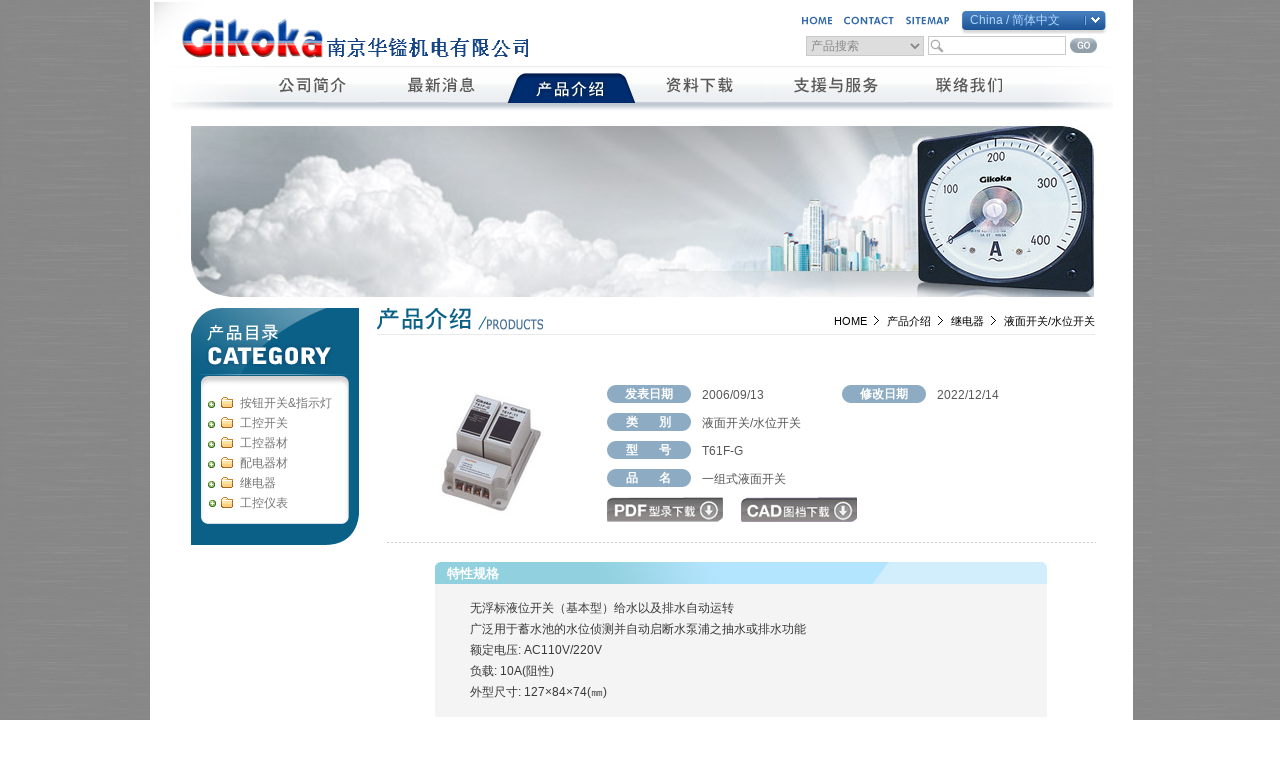

--- FILE ---
content_type: text/html; charset=utf-8
request_url: http://cn.gikoka.com/zh_CN/products_detail.aspx?pid=0000000304&page=1
body_size: 35973
content:

<!DOCTYPE html PUBLIC "-//W3C//DTD XHTML 1.0 Transitional//EN" "http://www.w3.org/TR/xhtml1/DTD/xhtml1-transitional.dtd">
<html xmlns="http://www.w3.org/1999/xhtml">
<head><title>
	
        GIKOKA/南京华镒-工控器材&配电器材-各式端子台,继电器座,保险丝座,电表,计数器,累时计,按钮/微动/限动/脚踏/吊车/钮子/十字/切换/押扣开关,指示/色层/警示灯
</title><link href="css/style.css" rel="stylesheet" type="text/css" />

    <script src="../js/jquery.js" type="text/javascript"></script>

</head>
<body>
    <form name="form1" method="post" action="products_detail.aspx?pid=0000000304&amp;page=1" onsubmit="javascript:return WebForm_OnSubmit();" id="form1">
<div>
<input type="hidden" name="__EVENTTARGET" id="__EVENTTARGET" value="" />
<input type="hidden" name="__EVENTARGUMENT" id="__EVENTARGUMENT" value="" />
<input type="hidden" name="__VIEWSTATE" id="__VIEWSTATE" value="/wEPDwUKLTE0MDc2MjcxNg8WBh4EUEFHRQcAAAAAAADwPx4HUFJPRF9JRAUKMDAwMDAwMDMwNB4KQ2xhc3NfTmFtZQWhATxzcGFuPjxhIGhyZWY9J3Byb2R1Y3RzLmFzcHg/Y2xhc3NfaWQ9MDQzJz7nu6fnlLXlmag8L2E+PC9zcGFuPjxlbT48L2VtPjxzcGFuPjxhIGhyZWY9J3Byb2R1Y3RzLmFzcHg/[base64]/[base64]/[base64]/[base64]/[base64]/[base64]/Y2xhc3NfaWQ9MDE0JnVwX2lkPTAzOSc7IiA+6ZKu5a2Q5byA5YWzL+aRh+WktOW8gOWFszwvcD4NCjwvbGk+DQo8bGk+PHNwYW4gY2xhc3M9J2ZpbGUnPjxhPjwvYT48L3NwYW4+PHAgIG9uY2xpY2s9ImxvY2F0aW9uLmhyZWY9J3Byb2R1Y3RzLmFzcHg/Y2xhc3NfaWQ9MDE1JnVwX2lkPTAzOSc7IiA+6ISa6LiP5byA5YWzL+i4j+adv+W8gOWFszwvcD4NCjwvbGk+DQo8bGk+PHNwYW4gY2xhc3M9J2ZpbGUnPjxhPjwvYT48L3NwYW4+PHAgIG9uY2xpY2s9ImxvY2F0aW9uLmhyZWY9J3Byb2R1Y3RzLmFzcHg/[base64]/[base64]/[base64]/[base64]/[base64]/[base64]/Y2xhc3NfaWQ9MDE5JnVwX2lkPTA0Mic7IiA+5L+d6Zmp5LidJuS/nemZqeS4neW6pzwvcD4NCjwvbGk+DQo8bGk+PHNwYW4gY2xhc3M9J2ZpbGUnPjxhPjwvYT48L3NwYW4+PHAgIG9uY2xpY2s9ImxvY2F0aW9uLmhyZWY9J3Byb2R1Y3RzLmFzcHg/[base64]/nq6/[base64]/[base64]/lrZDluqcm5rWL6K+V56uv5a2QPC9wPg0KPC9saT4NCjxsaT48c3BhbiBjbGFzcz0nZmlsZSc+PGE+PC9hPjwvc3Bhbj48cCAgb25jbGljaz0ibG9jYXRpb24uaHJlZj0ncHJvZHVjdHMuYXNweD9jbGFzc19pZD0wMzMmdXBfaWQ9MDQyJzsiID7nn63ot6/nq6/[base64]/Y2xhc3NfaWQ9MDE4JnVwX2lkPTA0Myc7IiA+57un55S15Zmo5bqnL+WumuaXtuWZqOW6pzwvcD4NCjwvbGk+DQo8bGk+PHNwYW4gY2xhc3M9J2ZpbGUnPjxhPjwvYT48L3NwYW4+PHAgIG9uY2xpY2s9ImxvY2F0aW9uLmhyZWY9J3Byb2R1Y3RzLmFzcHg/[base64]/[base64]/[base64]/[base64]/pgJrmr5TmtYHlmago5LqS5oSf5ZmoKTwvcD4NCjwvbGk+DQo8bGk+PHNwYW4gY2xhc3M9J2ZpbGUnPjxhPjwvYT48L3NwYW4+PHAgIG9uY2xpY2s9ImxvY2F0aW9uLmhyZWY9J3Byb2R1Y3RzLmFzcHg/[base64]/[base64]/cGlkPTAwMDAwMDAzMDUmcGFnZT0xIj5UNjFGLUcxPC9hPg0KPGEgaHJlZj0icHJvZHVjdHNfZGV0YWlsLmFzcHg/cGlkPTAwMDAwMDAzNDEmcGFnZT0xIj5UNjFGLUcyPC9hPg0KPGEgaHJlZj0icHJvZHVjdHNfZGV0YWlsLmFzcHg/[base64]/D9uI72ZCA==" />
</div>

<script type="text/javascript">
//<![CDATA[
var theForm = document.forms['form1'];
if (!theForm) {
    theForm = document.form1;
}
function __doPostBack(eventTarget, eventArgument) {
    if (!theForm.onsubmit || (theForm.onsubmit() != false)) {
        theForm.__EVENTTARGET.value = eventTarget;
        theForm.__EVENTARGUMENT.value = eventArgument;
        theForm.submit();
    }
}
//]]>
</script>


<script src="/WebResource.axd?d=SKVTe2LsmzCMdwgkc-eZ2mU4oJOVAWqw_Ul5g_zbR6RCQg05JopPVR5kupe0HC43eeVeGAz5Oq7bf7s-qmu3yrUidBk1&amp;t=638314078859278837" type="text/javascript"></script>


<script src="/WebResource.axd?d=HMUjhlFf6R5ug85TBznmkwzjsOK488dfTW2N6fF-KR1O2Wd5WtClFSUGlTzjlqaLpGOaqoiTgDSYHhsDo-OnWV-6IrQ1&amp;t=638314078859278837" type="text/javascript"></script>
<script type="text/javascript">
//<![CDATA[
function WebForm_OnSubmit() {
if (typeof(ValidatorOnSubmit) == "function" && ValidatorOnSubmit() == false) return false;
return true;
}
//]]>
</script>

<div>

	<input type="hidden" name="__VIEWSTATEGENERATOR" id="__VIEWSTATEGENERATOR" value="F59AD055" />
	<input type="hidden" name="__EVENTVALIDATION" id="__EVENTVALIDATION" value="/wEWBgLVzZXkDALrpP2LAwK5zM7FDQKIk/f8DwK13qDdDQKJyeHnDojs8DJfq4E/ygqYrYXIePcvVZKK" />
</div>
    <div class="bodyAll">
        <div class="mainContent">
            <!-- Ascx Top Start -->
            

<script type="text/javascript">
    // 語言選擇 START
    function show() {
        document.getElementsByTagName('body').item(0).onclick = function() {
            if (document.getElementById("lselect").style.overflow == "visible") {
                document.getElementById("lselect").style.overflow = "hidden";
                document.getElementsByTagName('body').item(0).onclick = function() { }
            }
            else {
                document.getElementById("lselect").style.overflow = "visible";
            }
        }
    }
    // 語言選擇 END

    // 主選單 START
    $(document).ready(function() {

        $("#nav-one li").mouseover(function() {
            $(this).find(".mTwo2").css("top", "103px");
        });
        $("#nav-one li").mouseout(function() {
            $(this).find(".mTwo2").css("top", "-1000px");
        });
    });

    $.fn.hoverClass = function(c) {
        return this.each(function() {
            $(this).hover(
			function() { $(this).addClass(c); },
			function() { $(this).removeClass(c); }
		);
        });
    };

    // 主選單 END 

</script>

<!-- TOP START -->
<div class="top">
    <div class="logo">
        <img src="images/share/logo.gif" width="374" height="56" />
    </div>
    <div class="topItro">
        <a href="index.aspx" class="topItroMain">
            <img src="images/share/s_home.gif" width="30" height="9" /></a> <a href="contact.aspx"
                class="topItroMain">
                <img src="images/share/s_contactUs.gif" width="50" height="9" /></a> <a href="sitemap.aspx"
                    class="topItroMain">
                    <img src="images/share/s_sitemap.gif" width="43" height="9" /></a>
        <ul onclick="show()" id="lselect">
            <li class="this">China / 简体中文</li>
            <li><a href="http://www.gikoka.com">Global / English</a></li>
            <li><a href="http://www.gikoka.com.tw">Taiwan / 繁體中文</a></li>
            <li><a href="http://www.gikoka.cn">China / 简体中文</a></li>
            <li><a href="http://vn.gikoka.com">Vietnam / Việt Nam</a></li>
        </ul>
    </div>
    <div id="Ascx_Top1_pal_Search">
	
        <div class="topSearch">
            <select name="Ascx_Top1$ddl_search" id="Ascx_Top1_ddl_search" class="SearchSelect02">
		<option value="Product">产品搜索</option>
		<option value="Download">资料下载搜索</option>
		<option value="Service">技术支援搜索</option>

	</select>
            <input name="Ascx_Top1$tb_Keyword" type="text" maxlength="20" id="Ascx_Top1_tb_Keyword" onKeyDown="if(event.keyCode==13){__doPostBack('Ascx_Top1$lbtn_doSearch','')}" />
            <a id="Ascx_Top1_lbtn_doSearch" href="javascript:WebForm_DoPostBackWithOptions(new WebForm_PostBackOptions(&quot;Ascx_Top1$lbtn_doSearch&quot;, &quot;&quot;, true, &quot;Search&quot;, &quot;&quot;, false, true))"></a>
            <span id="Ascx_Top1_rfv_ddl_search" style="color:Red;display:none;"></span>
            <div id="Ascx_Top1_vs_search" style="color:Red;display:none;">

	</div>
        </div>
    
</div>
</div>
<!-- TOP END -->

            <!-- Ascx Top End -->
            <!-- Ascx Menu Start -->
            

<script type="text/javascript">
    $(function() {    
        var Pos = "m03";
        var getCss = $("#" + Pos);
        if (getCss.attr("class") == Pos) {
            getCss.removeClass(Pos);
            getCss.addClass(Pos + "a");
        }
    });

</script>

<!-- Menu START -->
<div class="menu">
    <div class="mOne2">
        <ul id="nav-one">
            <li class="m01" id="m01"><a href="about_introduce.aspx">公司簡介</a>
                <div class="mTwo2">
                    <ul class="mTwo_01">
                        <li class="bluFillet">
                            <img src="images/share/menuBluLeft.gif" width="18" height="24" /></li>
                        <li class="iSummary01"><a href="about_introduce.aspx">公司介紹</a></li>
                        <li class="iSummary02"><a href="about_idea.aspx">經營理念</a></li>
                        <li class="iSummary03"><a href="about_history.aspx">公司沿革</a></li>
                        <li class="iSummary04"><a href="about_business.aspx">營業項目</a></li>
                        <li class="iSummary05"><a href="about_future.aspx">未來展望</a></li>
                        <li class="bluFillet">
                            <img src="images/share/menuBluRight.gif" width="18" height="24" /></li>
                    </ul>
                </div>
            </li>
            <li class="m02" id="m02"><a href="news.aspx">最新消息</a>
                <div class="mTwo2">
                    <ul class="mTwo_02">
                        <li class="bluFillet">
                            <img src="images/share/menuBluLeft.gif" width="18" height="24" /></li>
                        <li class="iSummary10"><a href="news.aspx">公司訊息</a></li>
                        <li class="iSummary11"><a href="news_product.aspx">最新產品</a></li>
                        <li class="bluFillet">
                            <img src="images/share/menuBluRight.gif" width="18" height="24" /></li>
                    </ul>
                </div>
            </li>
            <li class="m03" id="m03"><a href="products.aspx">產品介紹</a></li>
            <li class="m04" id="m04"><a href="download.aspx">資料下載</a></li>
            <li class="m05" id="m05"><a href="service.aspx">支援與服務</a>
                <div class="mTwo2">
                    <ul class="mTwo_03">
                        <li class="bluFillet">
                            <img src="images/share/menuBluLeft.gif" width="18" height="24" /></li>
                        <li class="iSummary06"><a href="service.aspx">技術支援</a></li>
                        <li class="iSummary07"><a href="service_question.aspx">問題發問</a></li>
                        <li class="bluFillet">
                            <img src="images/share/menuBluRight.gif" width="18" height="24" /></li>
                    </ul>
                </div>
            </li>
            <li class="m06" id="m06"><a href="contact.aspx">聯絡我們</a>
                <div class="mTwo2">
                    <ul class="mTwo_04">
                        <li class="bluFillet">
                            <img src="images/share/menuBluLeft.gif" width="18" height="24" /></li>
                        <li class="iSummary08"><a href="contact.aspx">與我聯絡</a></li>
                        <li class="iSummary09"><a href="contact_info.aspx">聯絡資料</a></li>
                        <li class="bluFillet">
                            <img src="images/share/menuBluRight.gif" width="18" height="24" /></li>
                    </ul>
                </div>
            </li>
        </ul>
    </div>
</div>
<!-- Menu END -->

            <!-- Ascx Menu End -->
            <!-- 主要架構 START -->
            <div class="mainbodyTWO">
                <!-- 象徵圖 START -->
                <div class="mainBanner">
                    <img src="images/share/insidePic03.jpg" width="903" height="172" />
                </div>
                <!-- 象徵圖 END -->
                <!-- Ascx Tree Menu Start -->
                
<link href="js/jquery.treeview/jquery.treeview.css" rel="stylesheet" type="text/css" />

<script src="js/jquery.treeview/jquery.treeview.min.js" type="text/javascript"></script>

<script type="text/javascript">
    $(document).ready(function() {
        $("#prod_tree").treeview({
            collapsed: true,
            animated: "medium",
            control: "#sidetreecontrol"
        });
        
        //判斷上層分類ID，展開該樹狀分類項
        var Class_Up_Id = "";
        if(Class_Up_Id != ""){
            var treeId = "#tree_" + Class_Up_Id;
            $(treeId).parents().show();
            $(treeId).show();
        }
       
    });	
</script>

<!-- 產品目錄選單 START -->
<div class="aboutMenu">
    <h3>
        <img src="images/share/productMenuTop.gif" width="168" height="85" /></h3>
    <!-- JS樹狀選單 START -->
    <div class="productMenu">
        <div class="MenuSecond" style="margin-right: 3px; margin-left: -14px;">
            <ul id="prod_tree" class="filetree treeview-famfamfam">
                <li><span class="folder"><a></a></span><p  class='treeNo' >按钮开关&指示灯</p>
<ul id="tree_040"><li><span class='file'><a></a></span><p  onclick="location.href='products.aspx?class_id=001&up_id=040';" >全系列用接点座</p>
</li>
<li><span class='file'><a></a></span><p  onclick="location.href='products.aspx?class_id=002&up_id=040';" >全系列开关用配件</p>
</li>
<li><span class='file'><a></a></span><p  onclick="location.href='products.aspx?class_id=003&up_id=040';" >按钮开关&紧急开关</p>
</li>
<li><span class='file'><a></a></span><p  onclick="location.href='products.aspx?class_id=004&up_id=040';" >选择开关&十字开关</p>
</li>
<li><span class='file'><a></a></span><p  onclick="location.href='products.aspx?class_id=005&up_id=040';" >直接式照光按钮开关</p>
</li>
<li><span class='file'><a></a></span><p  onclick="location.href='products.aspx?class_id=006&up_id=040';" >直接式照光选择开关</p>
</li>
<li><span class='file'><a></a></span><p  onclick="location.href='products.aspx?class_id=007&up_id=040';" >变压器式照光按钮开关</p>
</li>
<li><span class='file'><a></a></span><p  onclick="location.href='products.aspx?class_id=008&up_id=040';" >变压器式照光选择开关</p>
</li>
<li><span class='file'><a></a></span><p  onclick="location.href='products.aspx?class_id=009&up_id=040';" >闪烁指示灯</p>
</li>
<li><span class='file'><a></a></span><p  onclick="location.href='products.aspx?class_id=010&up_id=040';" >变压器式指示灯</p>
</li>
<li><span class='file'><a></a></span><p  onclick="location.href='products.aspx?class_id=011&up_id=040';" >直接式指示灯</p>
</li>
</ul>
</li>
<li><span class="folder"><a></a></span><p  class='treeNo' >工控开关</p>
<ul id="tree_039"><li><span class='file'><a></a></span><p  onclick="location.href='products.aspx?class_id=012&up_id=039';" >开关盒</p>
</li>
<li><span class='file'><a></a></span><p  onclick="location.href='products.aspx?class_id=014&up_id=039';" >钮子开关/摇头开关</p>
</li>
<li><span class='file'><a></a></span><p  onclick="location.href='products.aspx?class_id=015&up_id=039';" >脚踏开关/踏板开关</p>
</li>
<li><span class='file'><a></a></span><p  onclick="location.href='products.aspx?class_id=017&up_id=039';" >動力押扣開關</p>
</li>
<li><span class='file'><a></a></span><p  onclick="location.href='products.aspx?class_id=025&up_id=039';" >微动开关</p>
</li>
<li><span class='file'><a></a></span><p  onclick="location.href='products.aspx?class_id=026&up_id=039';" >限动开关</p>
</li>
<li><span class='file'><a></a></span><p  onclick="location.href='products.aspx?class_id=029&up_id=039';" >切换开关</p>
</li>
<li><span class='file'><a></a></span><p  onclick="location.href='products.aspx?class_id=030&up_id=039';" >吊车开关</p>
</li>
</ul>
</li>
<li><span class="folder"><a></a></span><p  class='treeNo' >工控器材</p>
<ul id="tree_041"><li><span class='file'><a></a></span><p  onclick="location.href='products.aspx?class_id=013&up_id=041';" >旋转式警示灯</p>
</li>
<li><span class='file'><a></a></span><p  onclick="location.href='products.aspx?class_id=016&up_id=041';" >蜂鸣器&警报器</p>
</li>
<li><span class='file'><a></a></span><p  onclick="location.href='products.aspx?class_id=034&up_id=041';" >计数器</p>
</li>
<li><span class='file'><a></a></span><p  onclick="location.href='products.aspx?class_id=035&up_id=041';" >24H多段定时器</p>
</li>
<li><span class='file'><a></a></span><p  onclick="location.href='products.aspx?class_id=037&up_id=041';" >树脂密封式电磁铁</p>
</li>
<li><span class='file'><a></a></span><p  onclick="location.href='products.aspx?class_id=047&up_id=041';" >累时计</p>
</li>
<li><span class='file'><a></a></span><p  onclick="location.href='products.aspx?class_id=053&up_id=041';" >多色层式警示灯</p>
</li>
</ul>
</li>
<li><span class="folder"><a></a></span><p  class='treeNo' >配电器材</p>
<ul id="tree_042"><li><span class='file'><a></a></span><p  onclick="location.href='products.aspx?class_id=019&up_id=042';" >保险丝&保险丝座</p>
</li>
<li><span class='file'><a></a></span><p  onclick="location.href='products.aspx?class_id=020&up_id=042';" >各式端子盘系列</p>
</li>
<li><span class='file'><a></a></span><p  onclick="location.href='products.aspx?class_id=021&up_id=042';" >组合式端子盘</p>
</li>
<li><span class='file'><a></a></span><p  onclick="location.href='products.aspx?class_id=023&up_id=042';" >固定式端子盘</p>
</li>
<li><span class='file'><a></a></span><p  onclick="location.href='products.aspx?class_id=024&up_id=042';" >单边电子式端子盘</p>
</li>
<li><span class='file'><a></a></span><p  onclick="location.href='products.aspx?class_id=032&up_id=042';" >独立端子座&测试端子</p>
</li>
<li><span class='file'><a></a></span><p  onclick="location.href='products.aspx?class_id=033&up_id=042';" >短路端子&短路片</p>
</li>
</ul>
</li>
<li><span class="folder"><a></a></span><p  class='treeNo' >继电器</p>
<ul id="tree_043"><li><span class='file'><a></a></span><p  onclick="location.href='products.aspx?class_id=018&up_id=043';" >继电器座/定时器座</p>
</li>
<li><span class='file'><a></a></span><p  onclick="location.href='products.aspx?class_id=036&up_id=043';" >液面开关/水位开关</p>
</li>
<li><span class='file'><a></a></span><p  class='treeNo' >温度控制器</p>
</li>
<li><span class='file'><a></a></span><p  onclick="location.href='products.aspx?class_id=046&up_id=043';" >点灭器</p>
</li>
<li><span class='file'><a></a></span><p  onclick="location.href='products.aspx?class_id=048&up_id=043';" >小型继电器</p>
</li>
<li><span class='file'><a></a></span><p  onclick="location.href='products.aspx?class_id=049&up_id=043';" >电压相位保护器</p>
</li>
<li><span class='file'><a></a></span><p  onclick="location.href='products.aspx?class_id=050&up_id=043';" >限时继电器</p>
</li>
<li><span class='file'><a></a></span><p  onclick="location.href='products.aspx?class_id=051&up_id=043';" >马达启动限时继电器</p>
</li>
</ul>
</li>
<li><span class="folder"><a></a></span><p  class='treeNo' >工控仪表</p>
<ul id="tree_044"><li><span class='file'><a></a></span><p  onclick="location.href='products.aspx?class_id=027&up_id=044';" >指针式电表</p>
</li>
<li><span class='file'><a></a></span><p  onclick="location.href='products.aspx?class_id=028&up_id=044';" >贯通比流器(互感器)</p>
</li>
<li><span class='file'><a></a></span><p  onclick="location.href='products.aspx?class_id=038&up_id=044';" >数字式电表</p>
</li>
<li><span class='file'><a></a></span><p  onclick="location.href='products.aspx?class_id=052&up_id=044';" >分流器</p>
</li>
</ul>
</li>

            </ul>
        </div>
    </div>
    <!-- JS樹狀選單 END -->
    <div class="aboutMenuBottom">
        <img src="images/share/productMenuBottom.gif" width="168" height="32" />
    </div>
</div>
<!-- 產品目錄選單  END -->

                <!-- Ascx Tree Menu End -->
                <!-- 內容 START -->
                <div class="aboutBody">
                    <h4 style="background: url(images/share/productH01.gif) no-repeat;">
                        <div class="Navi">
                            <a href="index.aspx">HOME</a><em></em><span><a href="products.aspx">产品介绍</a></span><em></em><span><a href='products.aspx?class_id=043'>继电器</a></span><em></em><span><a href='products.aspx?class_id=036&up_id=043'>液面开关/水位开关</a></span>
                        </div>
                    </h4>
                    <!-- 產品詳細內容 START  -->
                    <div class="allintext04">
                        <div class="newProduct">
<div class="newProductLeft">
  <img src="http://www.gikoka.cn/PROD_PIC/ITEM_IMG/T61F-G.jpg" width="150" />
</div>
<div class="newProductRight">
 <dl class="productList01">
  <dd>
   <span class="listBg01">发表日期 </span><span class="listBg02">2006/09/13</span>
   <span class="listBg01">修改日期 </span><span class="listBg02">2022/12/14</span>
  </dd>
  <dd>
   <span class="listBg01">类&nbsp;&nbsp;&nbsp;&nbsp;&nbsp;&nbsp;&nbsp;別 </span><span class="listBg03">液面开关/水位开关</span>
  </dd>
  <dd>
   <span class="listBg01">型&nbsp;&nbsp;&nbsp;&nbsp;&nbsp;&nbsp;&nbsp;号 </span><span class="listBg03">T61F-G</span>
  </dd>
  <dd>
   <span class="listBg01">品&nbsp;&nbsp;&nbsp;&nbsp;&nbsp;&nbsp;&nbsp;名 </span><span class="listBg03">一组式液面开关</span>
  </dd>
  <dd>
   <span class="downloadP03"></span>
   <span class="downloadP04"></span>
  </dd>
 </dl>
</div>
<div class="dottedLine"></div>
</div>
<table class="productTb" border="0" cellspacing="0">
<tr><td class="productTbTop">特性规格</td></tr>
<tr><td class="productTbTd01">无浮标液位开关（基本型）给水以及排水自动运转<BR>广泛用于蓄水池的水位侦测并自动启断水泵浦之抽水或排水功能<BR>额定电压: AC110V/220V<BR>负载: 10A(阻性)<BR>外型尺寸: 127×84×74(㎜)</td> </tr>
<tr><td class="productTbTop">尺寸图</td></tr>
<tr><td class="productTbTd01"></td></tr>
<tr><td class="productTbTop">系列产品</td></tr>
<tr><td class="productTbTd01">
<a href="products_detail.aspx?pid=0000000304&page=1">T61F-G</a>
<a href="products_detail.aspx?pid=0000000305&page=1">T61F-G1</a>
<a href="products_detail.aspx?pid=0000000341&page=1">T61F-G2</a>
<a href="products_detail.aspx?pid=0000000307&page=1">TPS-3S</a>
<a href="products_detail.aspx?pid=0000000309&page=1">TSA</a>
<a href="products_detail.aspx?pid=0000000308&page=1">TSS</a>
</td></tr>
</table>
<div class="btnBottom2">
  <a href="products.aspx?page=1" class="backBtn">回上一页</a>
</div>

                    </div>
                    <!-- 產品詳細內容 END -->
                </div>
                <!-- 內容 END -->
            </div>
            <!-- 主要架構 END -->
            <!-- Ascx Footer Start -->
            
<div class="footer">
    <div class="copyrightLOGO">
        <img src="images/share/copyrightLogo.gif" width="116" height="31" />
        <p class="copyright">
    </div>
    <div class="copyright">
</a>
        COPYRIGHT © GIKOKA/吉可卡 &nbsp;  TONG CHUAN ELECTRIC CO., LTD. 版权所有，转载必究 &nbsp; 
    </div>
</a>
</div>
<script type="text/javascript">

  var _gaq = _gaq || [];
  _gaq.push(['_setAccount', 'UA-9675377-3']);
  _gaq.push(['_setDomainName', '.gikoka.cn']);
  _gaq.push(['_trackPageview']);

  (function() {
    var ga = document.createElement('script'); ga.type = 'text/javascript'; ga.async = true;
    ga.src = ('https:' == document.location.protocol ? 'https://ssl' : 'http://www') + '.google-analytics.com/ga.js';
    var s = document.getElementsByTagName('script')[0]; s.parentNode.insertBefore(ga, s);
  })();

</script>
<div style="display:none">
</div>


            <!-- Ascx Footer End -->
        </div>
    </div>
    
<script type="text/javascript">
//<![CDATA[
var Page_ValidationSummaries =  new Array(document.getElementById("Ascx_Top1_vs_search"));
var Page_Validators =  new Array(document.getElementById("Ascx_Top1_rfv_ddl_search"));
//]]>
</script>

<script type="text/javascript">
//<![CDATA[
var Ascx_Top1_rfv_ddl_search = document.all ? document.all["Ascx_Top1_rfv_ddl_search"] : document.getElementById("Ascx_Top1_rfv_ddl_search");
Ascx_Top1_rfv_ddl_search.controltovalidate = "Ascx_Top1_ddl_search";
Ascx_Top1_rfv_ddl_search.errormessage = "请选择搜索类别!";
Ascx_Top1_rfv_ddl_search.display = "None";
Ascx_Top1_rfv_ddl_search.validationGroup = "Search";
Ascx_Top1_rfv_ddl_search.evaluationfunction = "RequiredFieldValidatorEvaluateIsValid";
Ascx_Top1_rfv_ddl_search.initialvalue = "";
var Ascx_Top1_vs_search = document.all ? document.all["Ascx_Top1_vs_search"] : document.getElementById("Ascx_Top1_vs_search");
Ascx_Top1_vs_search.showmessagebox = "True";
Ascx_Top1_vs_search.showsummary = "False";
Ascx_Top1_vs_search.validationGroup = "Search";
//]]>
</script>


<script type="text/javascript">
//<![CDATA[

var Page_ValidationActive = false;
if (typeof(ValidatorOnLoad) == "function") {
    ValidatorOnLoad();
}

function ValidatorOnSubmit() {
    if (Page_ValidationActive) {
        return ValidatorCommonOnSubmit();
    }
    else {
        return true;
    }
}
        //]]>
</script>
</form>
</body>
</html>


--- FILE ---
content_type: text/css
request_url: http://cn.gikoka.com/zh_CN/css/style.css
body_size: 34502
content:
@charset "utf-8";
/* CSS Document */

/*____________________________________________________________________________________________________________________________________________________________________________


*                                        						  01.基本設定 (body,font,link)
orderTableAll
*______________________________________________________________________________________________________________________________________________________________________________*/


* {
	outline:none;
}

body, div, ul, ol, li, h1, h2, h3, h4, h5, h6,
form, input, button,textarea, p, blockquote, th, td {
	margin: 0;
	padding: 0;
}
img {
	border: 0;
}
h1, h2, h3, h4, h5, h6 {
	font-size: 100%;
	font-weight: normal;
}

html{font-size:12px; color:#595757;}

a{color:#595757;}

input, button, textarea, select, optgroup, option {
	font-family: inherit;
	font-size: inherit;
	font-style: inherit;
	font-weight: inherit;
}
code, kbd, samp, tt {
	font-size: 100%;
}
input, button, textarea, select {
	*font-size: 100%;
}

ol, ul, li {
	list-style-type: none; 
	
}
:link, :visited , ins {
	text-decoration: none;
}
blockquote:before, blockquote:after,q:before, q:after {
	content: '';content: none;
}

body {
	line-height: 180%;
	background-image: url(../images/share/Bg.jpg) ;
	font-family:Arial, 新細明體, Helvetica,ヒラギノ角ゴ Pro W3, Hiragino Kaku Gothic Pro, sans-serif ;
}

.bodyAll {
	width:980px;
	background: url(../images/share/bgTOp.png) top no-repeat;
	margin:auto;
}

.mainContent {
	width:983px;
	margin:auto;
	position:relative;
	background-color:#FFF;
	

}


/*____________________________________________________________________________________________________________________________________________________________________________


*                                        						  02.最上方 (Top/LOGO)

*______________________________________________________________________________________________________________________________________________________________________________*/


.top {	
	width:982px;
	height:66px;
	position: relative;
	
}

.logo {
	width:374px;
	float:left;
	margin-top:2px;
	margin-left:4px;

}

.topSearch {
	float:right;
	width:302px;
	margin-right:24px;
}

.topSearch a {
	width:27px;
	height:15px;
	background: url(../images/share/goBtn.gif) ;
	display:block;
	float:left;
	margin-top:4px;
}


.topSearch a:hover {
	background: url(../images/share/goBtn_over.gif) ;
}

.SearchSelect02 {
	float:left;
	border:1px solid  #c9caca;
	color:#898989;
	width:118px;
	height:20px;
	margin-right:4px;
	margin-top:2px;
	line-height:10px;

}

.topSearch input{
	width:122px;
	height:17px;
	padding-left:14px;
	float:left;
	border:1px solid  #c9caca;
	color:#898989;
	background:url(../images/share/searchIcon.gif) left no-repeat;
	margin-right:4px;
	margin-top:2px;
	line-height:20px;
}

.topItro {
	width:306px;
	height:23px;
	float:right;
	margin-right:24px;
	margin-top:11px;
	vertical-align:middle;
	overflow: hidden;/*IE6用*/
}
.top>.topItro{
	overflow: visible;/*讓IE6不會執行這段*/
}
a.topItroMain {
	margin-right:12px;
	float:left;
}

.topItroMain {
	margin-top:5px;
	}

.topItro ul {
	width:146px;
	height:23px;
	line-height:18px;
	color:#FFF;
	background-repeat : no-repeat; 
	float:left;
	overflow: hidden;
	position : relative;
}
.topItro ul li.this {
	background: url(../images/share/languageBg.gif) ;
	background-repeat : no-repeat;
	cursor: pointer;
	color:#b3d6ff;
}
.topItro ul li {
	padding-left:9px;
	background-color:#1f5798;
	color:#FFF;
	height:23px;
}

.topItro ul a {
	color:#FFF;
}

.topItro ul a:hover {
    color:#69feeb;

}








/*____________________________________________________________________________________________________________________________________________________________________________


*                                        						  03.首頁動畫 (Flash)

*______________________________________________________________________________________________________________________________________________________________________________*/

.animation {
	width:933px;
	height:275px;
	margin:auto;
	background: url(../images/adbanner/aaaaa.jpg) ;
}


/*____________________________________________________________________________________________________________________________________________________________________________


*                                        						  04.主選單 (MENU)

*______________________________________________________________________________________________________________________________________________________________________________*/


.menu {	
	width:942px;
	height:54px;
	padding-top:7px;
	margin:auto;
	background: url(../images/share/menuBg.jpg) no-repeat;

}

.mOne                        { margin-left:78px;}

.mOne ul					 {padding:0; }
.mOne li					 {margin:0; padding:0; 	float:left ;}


.mOne2                        { margin-left:78px;}

.mOne2 ul					 {padding:0; }
.mOne2 li					 {margin:0; padding:0; 	float:left ;}

li.m01 a		         {background:url(../images/share/menu01.gif) no-repeat; display:block; width:129px; height:30px; text-indent:-9999px; }
li.m01 a:hover	         {background:url(../images/share/menu01_over.gif) no-repeat; }
li.m01a a		         {background:url(../images/share/menu01_over.gif) no-repeat; display:block; width:129px; height:30px; text-indent:-9999px; }
li.m02 a		         {background:url(../images/share/menu02.gif) no-repeat; display:block; width:129px; height:30px; text-indent:-9999px; }
li.m02 a:hover	         {background:url(../images/share/menu02_over.gif) no-repeat; }
li.m02a a		         {background:url(../images/share/menu02_over.gif) no-repeat; display:block; width:129px; height:30px; text-indent:-9999px; }
li.m03 a		         {background:url(../images/share/menu03.gif) no-repeat; display:block; width:129px; height:30px; text-indent:-9999px; }
li.m03 a:hover	         {background:url(../images/share/menu03_over.gif) no-repeat; }
li.m03a a		         {background:url(../images/share/menu03_over.gif) no-repeat; display:block; width:129px; height:30px; text-indent:-9999px; }
li.m04 a		         {background:url(../images/share/menu04.gif) no-repeat; display:block; width:129px; height:30px; text-indent:-9999px; }
li.m04 a:hover	         {background:url(../images/share/menu04_over.gif) no-repeat; }
li.m04a a		         {background:url(../images/share/menu04_over.gif) no-repeat; display:block; width:129px; height:30px; text-indent:-9999px; }
li.m05 a		         {background:url(../images/share/menu05.gif) no-repeat; display:block; width:141px; height:30px; text-indent:-9999px; }
li.m05a a		         {background:url(../images/share/menu05_over.gif) no-repeat; display:block; width:141px; height:30px; text-indent:-9999px; }
li.m05 a:hover	         {background:url(../images/share/menu05_over.gif) no-repeat; }
li.m06 a		         {background:url(../images/share/menu06.gif) no-repeat; display:block; width:129px; height:30px; text-indent:-9999px; }
li.m06a a		         {background:url(../images/share/menu06_over.gif) no-repeat; display:block; width:129px; height:30px; text-indent:-9999px; }
li.m06 a:hover	         {background:url(../images/share/menu06_over.gif) no-repeat; }

.mTwo                        {height:30px; top:-1000px;position:absolute; margin-left:-20px; }
.mTwo ul.mTwo_01					 {background:url(../images/share/menuBluBg.gif) repeat-x; padding:0; height:24px;position:absolute;width:406px;}
.mTwo ul.mTwo_02					 {background:url(../images/share/menuBluBg.gif) repeat-x; padding:0; height:24px;position:absolute;width:184px;}
.mTwo ul.mTwo_03					 {background:url(../images/share/menuBluBg.gif) repeat-x; padding:0; height:24px;position:absolute;width:184px;}
.mTwo ul.mTwo_04					 {background:url(../images/share/menuBluBg.gif) repeat-x; padding:0; height:24px;position:absolute;width:184px;}
.mTwo li					 {margin:0; padding:0; 	float:left ;margin-top:7px; margin-right:10px;}
.mOne li:hover .mTwo		 {top:378px;}
.mTwo:hover                  {display:block;}

.mTwo2                        { height:30px; top:-1000px; position:absolute; margin-left:-20px; }
.mTwo2 ul.mTwo_01					 {background:url(../images/share/menuBluBg.gif) repeat-x; padding:0; height:24px;position:absolute;width:406px;}
.mTwo2 ul.mTwo_02					 {background:url(../images/share/menuBluBg.gif) repeat-x; padding:0; height:24px;position:absolute;width:184px;}
.mTwo2 ul.mTwo_03					 {background:url(../images/share/menuBluBg.gif) repeat-x; padding:0; height:24px;position:absolute;width:184px;}
.mTwo2 ul.mTwo_04					 {background:url(../images/share/menuBluBg.gif) repeat-x; padding:0; height:24px;position:absolute;width:184px;}

.mTwo2 li					 {margin:0; padding:0; 	float:left ;margin-top:7px; margin-right:10px;}
.mOne2 li:hover .mTwo		 {top:103px; }
.mTwo2:hover                  {display:block;}



li.iSummary01 a		         {background:url(../images/share/Intro01.gif) no-repeat; display:block; width:64px; height:11px; text-indent:-9999px; }
li.iSummary01 a:hover	     {background:url(../images/share/Intro01_over.gif) no-repeat; }
li.iSummary02 a		         {background:url(../images/share/Intro02.gif) no-repeat; display:block; width:64px; height:11px; text-indent:-9999px; }
li.iSummary02 a:hover	     {background:url(../images/share/Intro02_over.gif) no-repeat; }
li.iSummary03 a		         {background:url(../images/share/Intro03.gif) no-repeat; display:block; width:64px; height:11px; text-indent:-9999px; }
li.iSummary03 a:hover	     {background:url(../images/share/Intro03_over.gif) no-repeat; }
li.iSummary04 a		         {background:url(../images/share/Intro04.gif) no-repeat; display:block; width:64px; height:11px; text-indent:-9999px; }
li.iSummary04 a:hover	     {background:url(../images/share/Intro04_over.gif) no-repeat; }
li.iSummary05 a		         {background:url(../images/share/Intro05.gif) no-repeat; display:block; width:64px; height:11px; text-indent:-9999px; }
li.iSummary05 a:hover	     {background:url(../images/share/Intro05_over.gif) no-repeat; }
li.iSummary06 a		         {background:url(../images/share/support01.gif) no-repeat; display:block; width:64px; height:11px; text-indent:-9999px; }
li.iSummary06 a:hover	     {background:url(../images/share/support01_over.gif) no-repeat; }
li.iSummary07 a		         {background:url(../images/share/support02.gif) no-repeat; display:block; width:64px; height:11px; text-indent:-9999px; }
li.iSummary07 a:hover	     {background:url(../images/share/support02_over.gif) no-repeat; }
li.iSummary08 a		         {background:url(../images/share/contact01.gif) no-repeat; display:block; width:64px; height:11px; text-indent:-9999px; }
li.iSummary08 a:hover	     {background:url(../images/share/contact01_over.gif) no-repeat; }
li.iSummary09 a		         {background:url(../images/share/contact02.gif) no-repeat; display:block; width:64px; height:11px; text-indent:-9999px; }
li.iSummary09 a:hover	     {background:url(../images/share/contact02_over.gif) no-repeat; }
li.iSummary10 a		         {background:url(../images/share/news01.gif) no-repeat; display:block; width:64px; height:11px; text-indent:-9999px; }
li.iSummary10 a:hover	     {background:url(../images/share/news01_over.gif) no-repeat; }
li.iSummary11 a		         {background:url(../images/share/news02.gif) no-repeat; display:block; width:64px; height:11px; text-indent:-9999px; }
li.iSummary11 a:hover	     {background:url(../images/share/news02_over.gif) no-repeat; }

.mOne li.bluFillet {
	width:18px;
	margin:0;
	padding:0;
}


.mOne2 .bluFillet {
	width:18px;
	margin:0;
	padding:0;
}



/*產品目錄選單有套JS*/
.productMenu {
	width:148px;
	background:url(../images/share/productMenuBg.gif) repeat-y;
	margin-left:10px;

	
}







/*____________________________________________________________________________________________________________________________________________________________________________


*                                      						    05.主要架構layout frame

*______________________________________________________________________________________________________________________________________________________________________________*/


.mainbodyTWO {
	width:973px;
	background-color:#FFF;
	position:relative;
	display:inline-block;
	margin-left:10px;
	clear:both;
	margin-top:2px;
	padding-bottom:10px;
}


.TreeNewLeft {
	width:636px;
	float:left;
	margin-top:1px;
	margin-left:21px;

}

.TreeNewRight {
	width:278px;
	float:left;
	margin-top:1px;
	margin-left:10px;
}

.TreeNewNews {
	margin-top:11px;
}

.TreeNewNews h3 {
	width:629px;
	height:20px;
	background:url(../images/share/TreeNewNews.gif) left no-repeat;
	
} 

a.moreBtn {
	float:right;
	margin-top:13px;
	margin-right:5px;
}



a.moreBtn2 {
	float:right;
	margin-top:8px;
	margin-right:5px;
}

.TreeNewNews ul {
	margin-top:1px;
}
.TreeNewNews li {
	float:left;
	width:295px;
	margin-right:12px;
	padding-left:10px;
	background:url(../images/share/dot01.gif) left no-repeat;
	
}

.TreeNewNews li a{
	color:#55636a;
	float:left;

}

.TreeNewNews li a:hover{
	color:#000;
}



.TreeList02 {
	text-align:right;
	color:#55636a;
	width:75px;
	float:right;

}


.TreeList03 {
	float:left;
	margin-left:5px;
	margin-top:2px;

}

.TreeList04 {
	width:70px;
	float:left;
	color:#000;
	padding-left:10px;
    background:url(../images/share/dot01.gif) left no-repeat;
	display:block;
	margin-right:8px;

}

.TreeList05 {
	width:480px;
	float:left;
	display:block;


}


.TreeSearch {
	width:277px;
	height:130px;
	margin-top:12px;
	background:url(../images/share/searchBottom.gif) bottom no-repeat;
}

.TreeSearch h3 {
	width:277px;
	height:39px;
	background:url(../images/share/searchTop.gif) bottom no-repeat;
}


.mainBanner {
	width:903px;
	height:172px;
	margin-left:31px;
	margin-top:-3px;
}


.aboutMenu {
	width:168px;
	float:left;
	margin-top:10px;
	margin-left:31px;
	background-color:#0a6087;
}

.aboutMenu h3 {
	width:168px;
}





li.aboutBtn01 a{
	width:134px;
	height:32px;
	text-align:center;
	display:block;
	background:url(../images/share/summaryMenuBtn.gif) no-repeat;
	color:#FFF;
	line-height:32px;
}

li.aboutBtn01 a:hover{
	background:url(../images/share/summaryMenuBtn_over.gif) no-repeat;
	color:#0a6087;
	line-height:25px;
}


li.aboutBtn02 a{
	width:134px;
	height:32px;
	text-align:center;
	display:block;
	background:url(../images/share/summaryMenuBtn_over.gif) no-repeat;
	color:#0a6087;
	line-height:25px;
}


.aboutMenu ul{
	margin-left:18px;
}

.aboutMenuBottom {
	width:168px;
	display:block;


}

.aboutMenuBottom img {
	float:left;
}

.aboutBody {
	width:718px;
	float:left;
	margin-top:10px;
	margin-left:18px;
	
}



.aboutBody h4 {
	width:718px;
	height:26px;
	border-bottom:1px solid #e9eaea;

	
}


.aboutBody2 {
	width:903px;
	margin-top:10px;
	margin-left:31px;
	
}



.aboutBody2 h4 {
	width:903px;
	height:26px;
	border-bottom:1px solid #e9eaea;

	
}

.Navi {
	width:718px;
	text-align:right;
	float:left;
	margin-top:3px;
	position:absolute;
	text-align:right;
	z-index:1;
	
}

.Navi a {
	font-size:11px;
	color:#000;
}


.Navi em {
	background:url(../images/share/naviArrow.gif) no-repeat scroll 7px 0 transparent;
	display:inline-block;;
	height:9px;
    *+top:-2px;
	position:relative;
	width:20px;
}

.Navi span {
	color:#0e4692;
	font-size:11px;
}


.Navi2 {
	width:903px;
	text-align:right;
	float:left;
	margin-top:3px;
	position:absolute;
	text-align:right;
	z-index:1;
	
}

.Navi2 a {
	font-size:11px;
	color:#000;
}


.Navi2 em {
	background:url(../images/share/naviArrow.gif) no-repeat scroll 7px 0 transparent;
	display:inline-block;;
	height:9px;
    *+top:-2px;
	position:relative;
	width:20px;
}

.Navi2 span {
	color:#0e4692;
	font-size:11px;
}

.introduceAd {
	width:690px;
	margin-top:20px;
	margin-left:17px;
}

.introduceAd img {
	border:1px solid #c4c4c4;
	padding:2px;
	
}

.introduceAd span{
	width:220px;
	display:block;
	text-align:center;
	float:left;
	margin-right:10px;
	font-weight:bold;
	color:#4c546f;
	line-height:22px;
}


.ideaPic {
	margin-left:50px;
	margin-top:20px;
}


.allintext02 {
	width:643px;
	border:3px solid  #c7dbe8;
	margin-top:33px;
	margin-left:25px;
	padding-bottom:20px;
}


.allintext02  ul {
	width:624px;
	margin:auto;
	margin-top:10px;
	
}

.allintext02  li {
	background:url(../images/share/dotted.gif) bottom repeat-x;
	height:30px;
	line-height:30px;
}

.historyW01 {
	width:105px;
	height:30px;
	padding-left:10px;
	display:block;
	float:left;
	font-size:16px;
	letter-spacing:1px;
	color:#8c9092;
	font-weight:bold;
	background:url(../images/share/tree.gif) left no-repeat;
	margin-right:17px;
	
}
	

.historyW02 {
	width:483px;
	height:30px;
	display:block;
	float:left;
	line-height:29px;
	color:#125173;
}

.allintext03 {
	width:641px;
	margin-left:25px;
	margin-top:20px;
	float:left;
}

.allintext03Top {
	background:url(../images/share/allintext03Top.gif) no-repeat;
	width:638px;
	height:15px;
	margin-top:0px;
}

.allintext03Main {
	width:634px;
	border-left:2px solid  #dedede;
	border-right:2px solid  #dedede;
	float:left;
}


.allintext03Bottom {
	background:url(../images/share/allintext03Bottom.gif) no-repeat;
	width:638px;
	height:17px;
	float:left;
	

}

 .allintext03MainLeft {
	width:86px;
	padding:5px;
	float:left;
	color:#38949a;
	font-weight:bold;
	font-size:15px;
	text-align:center;
	letter-spacing:1px;

	

}

.allintext03MainRight {
	width:520px;
	padding-left:10px;
	float:left;	
	border-left:1px dotted  #5d6568;

}

.allintext03MainRight ul {
	margin-left:15px;
	width:500px;
	
}


.allintext03MainRight li {
	float:left;
	margin-right:16px;
	padding-left:17px;
	color:#003a59;
	background:url(../images/share/S_arrow.gif) left no-repeat;
	line-height:24px;
	

}

.allintext04 {
	margin-top:29px;
	margin-left:25px;
}

.allintext06 {
	margin-top:20px;
	margin-left:25px;
	border-bottom:3px solid #c7dbe8;
	padding-bottom:20px;
}

.allintext06 h3 {
	font-size:15px;
	padding-left:11px;
	margin-bottom:10px;
	background:url(../images/share/tree.gif) left no-repeat;
	
}

.allintext07 {
	width:674px;
	margin:auto;
	margin-top:10px;
	margin-left:18px;
	*+margin-bottom:20px;
	float:left;
}

.allintext07 p {
	margin-left:38px;
	margin-bottom:8px;
}

.serviceChoice {
	margin-left:38px;
	margin-bottom:5px;
}

.serviceChoice select {
	color:#000;
}

.newsMain {width:643px;padding-left:20px;background:url(../images/share/newsBg.gif) top no-repeat;display:inline-block;}
.newsMain ul {width:621px;margin-top:30px;margin-bottom:10px;}
.newsMain li a.newsBtnA{float:left;}
.newsMain li a:hover{color:#000;}
.newsMain .lineLI01 {width:611px;margin-right:12px;padding-left:10px;border-bottom:1px solid #e3ebec;background:url(../images/share/dot01.gif) left no-repeat;display:inline-block;line-height:28px;}
.newsMain .lineLI02 {width:620px;margin-right:12px;margin-left:30px;display:inline-block;line-height:28px;}
.newsMain .lineLI02 a{ text-decoration:underline;}


.newsBottom {
	width: 665px;
	height:25px;
	background:url(../images/share/newsBgBottom.gif) top no-repeat;	
}

.paper {
	margin-top:12px;
	margin-left:152px;	
}

.paper a {
    height: 13px;
	float: left;
	padding-left:12px;
	padding-right:12px;
	text-align:center;
	color: #9e9e9e;
	font-size: 11px;
	display: block;
	text-decoration: none;
	line-height: 8px;
	border:1px solid #fff;
}

.paper a:hover {
	text-decoration:underline;
}


.paper2 {
		margin:12px 0 10px 90px;	
}


.paper2 a {
    height: 13px;
	float: left;
	padding-left:12px;
	padding-right:12px;
	text-align:center;
	color: #9e9e9e;
	font-size: 11px;
	display: block;
	text-decoration: none;
	line-height: 8px;
	border:1px solid #fff;
}

.paper2 a:hover {
	text-decoration:underline;
}

.paper3 {
    margin:0;
	text-align:center;
}


.paper3 a {
    height: 13px;
	padding-left:12px;
	padding-right:12px;
	text-align:center;
	color: #9e9e9e;
	font-size: 11px;


}

.paper3 a:hover {
	text-decoration:underline;
}


.paperAll {
	clear:both;
	display: block;
    margin: 15px 0 20px;
    text-align: center;

}

a.arrowChoice {
	padding:0;
	margin-left:2px;
	margin-right:2px;
}


a.arrowChoice2 {
	color: #000;
}


.allintext05 {
	width:718px;
	margin-top:40px;
	display:inline-block;
	float:left;




}

.allintext05 h4 {
	border-bottom:1px solid #E9EAEA;
    height:26px;
    width:718px;
}


.newProduct {
	width:690px;
	margin:auto;
}

.dottedLine {
	width:710px;
	margin-left:-18px;
	height:1px;
	background:url(../images/share/dotted.gif) bottom repeat-x;
	clear:both;
	margin-bottom:10px;
}


.newProductLeft {
	width:174px;
	float:left;
	text-align:center;
	margin-top:15px;
}


.newProductRight {
	width:487px;
	float:right;
	margin-top:21px;
}

.productList01 {
	margin:0;


}
.productList01 dd{
	width:487px;
	margin:0 0 10px 0;
	display:inline-block;


}

.productList01 span{
	float:left;
}

.listBg01 {
	width:84px;
	height:10px;
	margin-right:11px;
	line-height:19px;
	padding-bottom:8px;
	text-align:center;
	display:block;
	color:#FFF;
	font-weight:bold;
	background:url(../images/share/newProducListBg.gif) no-repeat;
}

.listBg02 {
	width:140px;
	display:block;
	height:18px;

}

.listBg03 {
	width:380px;
	display:block;
	height:18px;

}

.downloadP01{
	width:116px;
	height:25px;
	display:block;
	margin-right:18px;
	margin-bottom:10px;
	background:url(../images/share/pdfBtn.gif) no-repeat;
}

.downloadP02:hover{
	background:url(../images/share/cadBtn_over.gif) no-repeat;
}


.downloadP02{
	width:116px;
	height:25px;
	display:block;
	margin-bottom:10px;
	margin-right:18px;
	background:url(../images/share/cadBtn.gif) no-repeat;
}

.downloadP01:hover{
	background:url(../images/share/pdfBtn_over.gif) no-repeat;
}

.downloadP03{
	width:116px;
	height:25px;
	display:block;
	margin-right:18px;
	margin-bottom:10px;
	background:url(../images/share/pdfBtn_no.gif) no-repeat;
}

.downloadP04{
	width:116px;
	height:25px;
	display:block;
	margin-right:18px;
	margin-bottom:10px;
	background:url(../images/share/cadBtn_no.gif) no-repeat;
}


.listBg04{
	width:487px;
	height:15px;
	display:block;
	margin-bottom:-7px;

}

.detailBtn01 {
    width:71px;
	height:17px;
	padding-right:24px;
	line-height:12px;
	display:block;
	color:#313131;

	text-align:right;
	float:right;
	background:url(../images/share/detailBtn.gif) no-repeat;
}

.detailBtn01:hover {
	text-decoration:underline;
	color:#4c8f88;
}

.btnBottom {
	width:660px;
	float:left;
	margin-top:10px;
}

.btnBottom2 {
	width:680px;
	float:left;
	margin-top:10px;
}

.backBtn {
	width:77px;
    height:17px;
	padding-bottom:2px;
	text-align:center;
	margin:auto;
	display:block;
	color:#FFF;
	background:url(../images/share/backBtn.gif) no-repeat;
}

.backBtn:hover {
	background:url(../images/share/backBtn_over.gif) no-repeat;
}


.productTb {
	width:612px;
	margin-top:15px;
	margin-left:33px;
}

.productTbTop {
	width:600px;
	height:22px;
	padding-left:12px;
	color:#FFF;
	display:block;
	font-weight:bold;
	font-size:13px;
	line-height:23px;
	background:url(../images/share/tbTop.jpg) no-repeat;
	border-top:4px solid #FFF;
}


.productTbTd01 {
	background-color:#f5f4f4;
	color:#3a3a3a;
	padding:14px 35px 14px 35px;
}

.productTbTd01 a {
	color:#095172;
	margin-right:30px;
}

.productTbTd01 a:hover {
	color:#000;
	text-decoration:underline;
}


.contactTb {
	width:600px;
	margin:auto;

}


.contactTd01 {
	width:130px;
	height:35px;
	display:block;
	font-size:15px;
	color:#39bbc0;
	font-weight:bold;
	text-align:center;
	line-height:34px;
	
	vertical-align:middle;
	border-bottom:6px solid #FFF;
    background:url(../images/share/contactTd01.gif)  no-repeat;
}

.contactTd02 {
	width:442px;
	height:35px;
	padding-left:22px;
	border-bottom:6px solid #FFF;
    background:url(../images/share/contactTd02.gif)  no-repeat;
}

.contactTd02 select {
	border:1px solid #C4E5E4;
	color:#9f9f9f;
}


.contactTd02 input {
	height:17px;
	border:1px solid #c4e5e4;
}

.contactTd03 {
	width:130px;
	height:180px;
	display:block;
	font-size:15px;
	color:#39bbc0;
	font-weight:bold;
	text-align:center;
	line-height:180px;	
	vertical-align:middle;
	border-bottom:6px solid #FFF;
    background:url(../images/share/contactTd03.gif)  no-repeat;
}

.contactTd04 {
	width:442px;
	height:180px;
	padding-left:22px;
	border-bottom:6px solid #FFF;
    background:url(../images/share/contactTd04.gif)  no-repeat;
}

.contactTd04 textarea{
	width:416px;
	height:154px;
	border:1px solid #c4e5e4;
}


.star {
	color:#39bbc0;
	font-size:15px;
	vertical-align:middle;
	letter-spacing:3px;
	margin-left:-11px;

	
	

}

.submitBtn01 {
	width:78px;
	height:20px;
	display:block;
	float:left;
	margin:5px 10px 8px 216px;
    background:url(../images/share/submitBtn01.gif)  no-repeat;
}

.submitBtn01:hover {
	width:78px;
	height:20px;
    background:url(../images/share/submitBtn01a.gif)  no-repeat;
}

.submitBtn01a {
	width:78px;
	height:20px;
	display:block;
	float:left;
	margin:5px 10px 8px 150px;
    background:url(../images/share/submitBtn01a.gif)  no-repeat;
}


.submitBtn02 {
	width:78px;
	height:20px;
	display:block;
	float:left;
	margin:5px 0 8px 0px;
    background:url(../images/share/submitBtn02.gif)  no-repeat;
}

.submitBtn02:hover {
	width:78px;
	height:20px;
    background:url(../images/share/submitBtn02a.gif)  no-repeat;
}

.submitBtn02a {
	width:78px;
	height:20px;
	display:block;
	float:left;
	margin:5px 0 8px 0px;
    background:url(../images/share/submitBtn02a.gif)  no-repeat;
}

.submitBtn02a:hover {
	width:78px;
	height:20px;
    background:url(../images/share/submitBtn02.gif)  no-repeat;
}

.contactLeft {
	width:272px;
	float:left;
	margin-right:20px;
	margin-bottom:60px;
}


.contactRight {
	width:381px;
	float:left;
	margin-bottom:60px;
}

.contactRight h5 {
	height:24px;
	border-bottom:2px solid #c7dbe8;
}


.contactRight li {
	border-bottom:1px solid #e3ebec;
	width:381px;
	display:inline-block;
	line-height:26px;
}


.contacItem01 {
	width:80px;
	padding-left:17px;
	display:block;
	float:left;
	color:#727171;
	background:url(../images/share/mapIcon.gif)  no-repeat;
	background-position:5px 11px;
	
	
	
}

.contacItem02 {
	width:268px;
	display:block;
	padding-left:15px;
	float:left;
	color:#003a59;
	background:url(../images/share/mapIcon2.gif)  no-repeat;
	background-position:0px 9px;
	
}

.downloadList {
	width:660px;
	margin-top:10px;
	
}

.downloadList h3 {
	height:23px;
	font-size:13px;
	font-weight:bold;
	color:#7b7b7b;
	border-bottom:5px solid #c7dbe8;
	background:url(../images/share/tree.gif)  no-repeat;
	background-position:0px 4px;
	padding-left:11px;
}

.downloadTb {
	width:627px;
	margin:auto;
	background:url(../images/share/dotted02.gif) left repeat-y;
	padding-left:3px;
}


.downloadTb em {
	background:url(../images/share/NaviArrow.png) no-repeat scroll 7px 0 transparent;
	display:inline-block;;
	height:8px;
	position:relative;
	width:20px;
	*+top:-3px;
}


.downloadTd01 {
	color:#889eb7;
	font-size:13px;
	padding-left:8px;
	height:27px;
}

.downloadTd02 {
	background:url(../images/share/dotted03.gif)  right repeat-y #f5f5f5;
	border-left:2px solid #FFF;
	height:29px;
    text-align:center;
	color:#000;
}

.downloadTd03 {
	background:url(../images/share/dotted03.gif)  right repeat-y ;
	height:29px;
    text-align:center;
}

.downloadTb2 {
	width:130px;
	margin:auto;
}

.downloadTb2 td {
	border-right:2px solid #FFF;

}

.supportTb {
	width:603px;
	margin-left:38px;
}

.supportTd01 {
	border-top:3px solid #c7dbe8;
	border-bottom:1px solid #c7dbe8;
	height:28px;
	font-size:13px;
	font-weight:bold;
	color:#8bbddd;
	text-align:center;
}

.supportTd02 {
	font-size:16px;
	font-weight:bold;
	color:#333333;
	text-align:center;
	border-top:9px solid #FFF;
	padding:3px 0;

}

.supportTd03 {
	color:#304157;
	border-top:9px solid #FFF;
	padding:3px 0 3px 9px;

}

.supportTd04 {
	color:#9b9a9a;
	padding:5px 0 14px 9px;
	background:url(../images/share/dotted.gif) bottom repeat-x;

}


.allintext08 {
	width:825px;
	margin:auto;
}

.maplist {
	width:830px;
	float:left;
	margin-top:15px;

}


.maplistM {
	width:192px;
	height:185px;
	padding-top:10px;
	float:left;
	margin-right:15px;
	background:url(../images/share/sitemapBg.jpg) no-repeat;

}

.maplistM h5 {
	width: 169px;
    height:44px;
	margin-left:13px;
	display: block;
    text-indent: -9999px;

}
.maplistM ul {
	margin-left:35px;
	margin-top:8px;

}

.maplistM li {
	width:122px;
	padding-left:12px;
	display:block;
	margin-top:2px;
	background:url(../images/share/B_arrow.gif) no-repeat;
	background-position: 0 8px;
}

.maplistM li a {
	color:#888888;
	font-size:13px;
}

.maplistM li a:hover {
	color:#339ce5;
}


/*____________________________________________________________________________________________________________________________________________________________________________


*                                      						    06.JS首頁最新產品(左右滑動點選)

*______________________________________________________________________________________________________________________________________________________________________________*/

.jcarousel-skin-tango .jcarousel-direction-rtl {direction: rtl;}

.TestNameA {
width: 629px;
height:112px;
padding-top:6px;
margin-top:3px;
background:url(../images/share/TreeNewProductBg.gif) no-repeat;

}

.jcarousel-skin-tango a:hover .newProductWord01{
	color:#000;
}

.TestNameA .jcarousel-clip-horizontal{
width: 542px;
margin:0px auto;
}

.TestNameA li {
float:left;
width:120px;
margin-right:20px;
text-align:center;
line-height:15px;
}



.TestNameA .jcarousel-item-horizontal {
margin-right: 10px;
margin-left: 7px;
}

/**  Horizontal Buttons **/
.TestNameA .jcarousel-next-horizontal {
position: absolute;
right: 11px;
top: 35px;
width:21px; height:38px;
cursor: pointer;
background:url(../images/share/L_arrow02.gif) no-repeat; /* 一般狀態 */
}

.TestNameA .jcarousel-next-horizontal:hover {
background:url(../images/share/L_arrow02.gif) no-repeat;
}

.TestNameA .jcarousel-next-horizontal:active {
background:url(../images/share/L_arrow02.gif) no-repeat;
}

.TestNameA .jcarousel-next-disabled-horizontal,
.TestNameA .jcarousel-next-disabled-horizontal:hover,
.TestNameA .jcarousel-next-disabled-horizontal:active {
cursor: default;
background:#efefef;
}

.TestNameA .jcarousel-prev-horizontal {
position: absolute;
top: 35px;
left:12px;
width:21px; height:38px;
cursor: pointer;
background:url(../images/share/L_arrow01.gif) no-repeat; /* 一般狀態 */
}

.TestNameA .jcarousel-direction-rtl .jcarousel-prev-horizontal {
background-position:0 0;
}

.TestNameA .jcarousel-prev-horizontal:hover {
background:url(../images/share/L_arrow01.gif) no-repeat;;
}

.TestNameA .jcarousel-prev-horizontal:active {
background:url(../images/share/L_arrow01.gif) no-repeat;
}
.TestNameA .jcarousel-prev-disabled-horizontal,
.TestNameA .jcarousel-prev-disabled-horizontal:hover,
.TestNameA .jcarousel-prev-disabled-horizontal:active {
background:#efefef;
cursor: default;
}

.newProductWord01 {
	display:block;
	float:left;
}
    

.TreeNewProduct {
}

.TreeNewProduct h3 {
	width:629px;
	height:20px;
	background:url(../images/share/TreeNewProduct.gif) left no-repeat;
	
} 


.SearchSelect01 {
	width:181px;
	height:19px;
	border:1px solid #c9caca;
	margin-top:12px;
	margin-left:27px;
}

.SearchInput01 {
	width:134px;
	height:18px;
	padding-left:16px;
	border:1px solid #c9caca;
	margin-top:10px;
	margin-left:27px;
	line-height:20px;
	background:url(../images/share/searchIcon.gif) left no-repeat;
	float:left;
}


a.SearchBtn01 {
	width:50px;
	height:19px;
	padding-left:11px;
	background:url(../images/share/searchBtn01.gif) left no-repeat;
	display:block;
	margin-top:10px;
	color:#FFF;
	float:left;
	margin-left:9px;
	line-height:20px;

}

a.SearchBtn01:hover {
	background:url(../images/share/searchBtn01_over.gif) left no-repeat;
}

.contactMethod {
	width:277px;
	height:86px;
	margin-top:10px;
}


.freeAD01 {
	width:967px;
	float:left;
	margin-top:16px;
	margin-left:2px;
}

.freeAD01 img {
	border:1px solid #c9caca;
	padding:1px;
	width:309px;
	height:99px;
	margin-right:7px;
}


.allintext01 {
    width:610px;
	margin-top:25px;
	margin-left:50px;
}







/*____________________________________________________________________________________________________________________________________________________________________________


*                                        						  07.FOOTER

*______________________________________________________________________________________________________________________________________________________________________________*/

.footer {
	width:982px;
	height:43px;
	padding-top:12px;
	display:inline-block;
	clear:both;
	font-size:11px;
	color:#9fa0a0;
	text-align:center;
	letter-spacing:2px;
	background:url(../images/share/copyrightBg.gif) top repeat-x #FFF ;
	margin-left:1px;
}

.copyright {
	float:left;
	margin-left:13px;
	margin-top:8px;

}

.copyrightLOGO {
	float:left;
	margin-left:100px;

}

--- FILE ---
content_type: text/css
request_url: http://cn.gikoka.com/zh_CN/js/jquery.treeview/jquery.treeview.css
body_size: 3385
content:
@charset "utf-8";
/* CSS Document */

.treeview, .treeview ul { 
	padding: 0;
	margin: 0;
	margin-left:-2px;
	list-style: none;
	clear:both;
	display:block;
	word-wrap: break-word;
}

.treeview ul {
	/*//background-color: white;*/
	margin-top: 4px;
	clear:both;
	display:block;
}

.treeview .hitarea {
	background: url(images/treeview-default.gif) -64px -25px no-repeat;
	height: 16px;
	width: 16px;
	margin-left: -16px;
	float: left;
	cursor: pointer;
}
/* fix for IE6 */
* html .hitarea {
	display: inline;
	float:none;
}

.treeview li { 
	margin: 0;
	padding: 3px 0pt 3px 16px;
	clear:both;
}
.treeview a.selected {	background-color: #eee;}

#treecontrol { margin: 1em 0; display: none; }

.treeview .hover { color: red; cursor: pointer; }

.treeview li { background: url(images/treeview-default-line.gif) 0 0 no-repeat; display:inline-block; clear:both;}

.treeview li.collapsable, .treeview li.expandable { background-position: 0 -176px; }

.treeview .expandable-hitarea { background-position: -80px -3px; }

.treeview li.last { background-position: 0 -1766px }
.treeview li.lastCollapsable, .treeview li.lastExpandable { background-image: url(images/treeview-default.gif); }  
.treeview li.lastCollapsable { background-position: 0 -111px }
.treeview li.lastExpandable { background-position: -32px -67px }

.treeview div.lastCollapsable-hitarea, .treeview div.lastExpandable-hitarea { background-position: 0; }

/* 變更樣式:外加 Start  */
	.treeview-red li { background-image: url(images/treeview-red-line.gif); }
	.treeview-red .hitarea, .treeview-red li.lastCollapsable, .treeview-red li.lastExpandable { background-image: url(images/treeview-red.gif); } 
	
	.treeview-black li { background-image: url(images/treeview-black-line.gif); }
	.treeview-black .hitarea, .treeview-black li.lastCollapsable, .treeview-black li.lastExpandable { background-image: url(images/treeview-black.gif); }  
	
	.treeview-gray li { background-image: url(images/treeview-gray-line.gif); }
	.treeview-gray .hitarea, .treeview-gray li.lastCollapsable, .treeview-gray li.lastExpandable { background-image: url(images/treeview-gray.gif); } 
	
	.treeview-famfamfam li { background-image: url(images/treeview-famfamfam-line.gif); }
	.treeview-famfamfam .hitarea, .treeview-famfamfam li.lastCollapsable, .treeview-famfamfam li.lastExpandable { background-image: url(images/treeview-famfamfam.gif); } 

/* 變更樣式 End  */

.filetree li { padding: 3px 0 2px 15px; clear:both; display:block;}

.filetree span.folder, .filetree span.file { padding:0; display:inline-block; float:left;}
.filetree span.folder { background: url(images/folder.png) 1px 1px no-repeat; }
.filetree li.expandable span.folder { background: url(images/folder-closed.png) 1px 1px no-repeat;  display:block;}
.filetree span.file { background: url(images/file.png) 3px 0 no-repeat; }
.filetree li span a { display:inline-block; width:16px; height:14px; visibility:hidden;}

.treeview li p { margin:0; line-height:1.3; cursor:pointer; display:block; padding-left:20px; color:#0d5f85;}
.treeview li p:hover { text-decoration:underline; color:#00A0E9;}
.treeview li p.treeNo { margin:0; line-height:1.3; cursor:text; display:block; padding-left:20px; color:#777777;}
.treeview li p.treeNo:hover  { text-decoration:none;}
